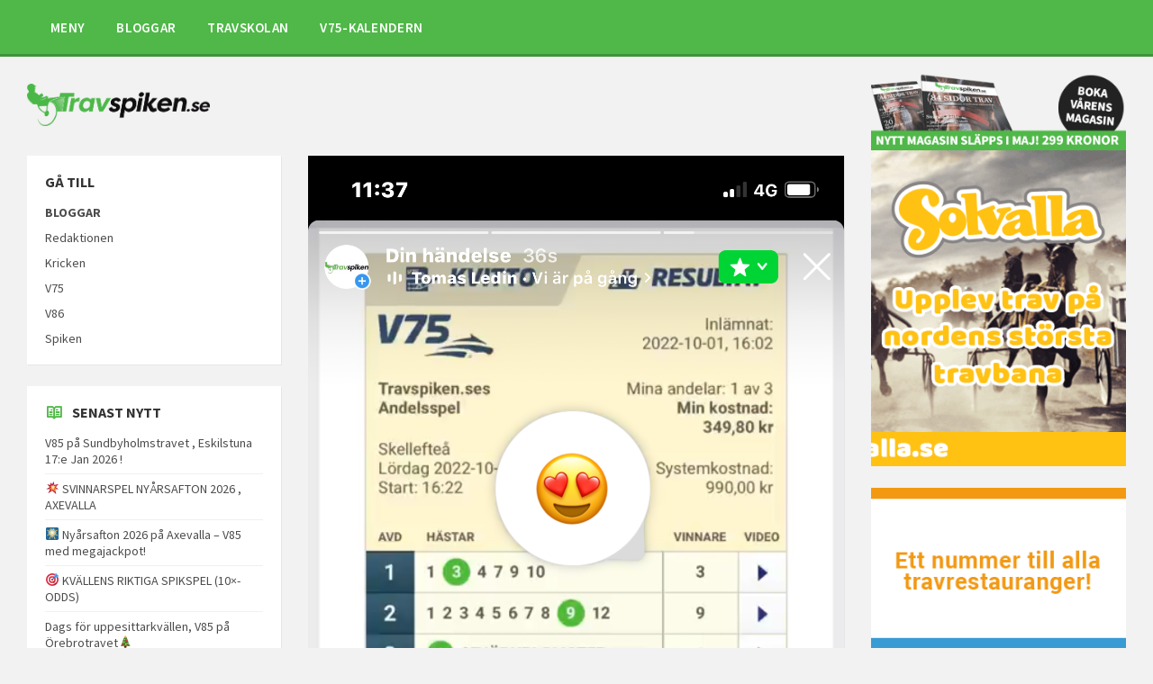

--- FILE ---
content_type: text/html; charset=UTF-8
request_url: https://www.travspiken.se/senaste/travtips-infor-lordagens-v75-omgangen-pa-jagersotravet-22e-oktober-2022/
body_size: 13732
content:
<!DOCTYPE html>
<html lang="sv-SE">
<head>
    <meta http-equiv="Content-Type" content="text/html; charset=UTF-8">
    <meta name="viewport" content="width=device-width, initial-scale=1.0">
    <link rel="pingback" href="https://www.travspiken.se/xmlrpc.php">
    <title>Travtips inför Lördagens V75 omgången på #Jägersotravet 22:e Oktober 2022 &#8211; Travspiken</title>
<meta name='robots' content='max-image-preview:large' />
<link rel='dns-prefetch' href='//fonts.googleapis.com' />
<link rel="alternate" type="application/rss+xml" title="Travspiken &raquo; Webbflöde" href="https://www.travspiken.se/feed/" />
<link rel="alternate" type="application/rss+xml" title="Travspiken &raquo; Kommentarsflöde" href="https://www.travspiken.se/comments/feed/" />
<script type="text/javascript">
/* <![CDATA[ */
window._wpemojiSettings = {"baseUrl":"https:\/\/s.w.org\/images\/core\/emoji\/14.0.0\/72x72\/","ext":".png","svgUrl":"https:\/\/s.w.org\/images\/core\/emoji\/14.0.0\/svg\/","svgExt":".svg","source":{"concatemoji":"https:\/\/www.travspiken.se\/wp-includes\/js\/wp-emoji-release.min.js?ver=6.4.7"}};
/*! This file is auto-generated */
!function(i,n){var o,s,e;function c(e){try{var t={supportTests:e,timestamp:(new Date).valueOf()};sessionStorage.setItem(o,JSON.stringify(t))}catch(e){}}function p(e,t,n){e.clearRect(0,0,e.canvas.width,e.canvas.height),e.fillText(t,0,0);var t=new Uint32Array(e.getImageData(0,0,e.canvas.width,e.canvas.height).data),r=(e.clearRect(0,0,e.canvas.width,e.canvas.height),e.fillText(n,0,0),new Uint32Array(e.getImageData(0,0,e.canvas.width,e.canvas.height).data));return t.every(function(e,t){return e===r[t]})}function u(e,t,n){switch(t){case"flag":return n(e,"\ud83c\udff3\ufe0f\u200d\u26a7\ufe0f","\ud83c\udff3\ufe0f\u200b\u26a7\ufe0f")?!1:!n(e,"\ud83c\uddfa\ud83c\uddf3","\ud83c\uddfa\u200b\ud83c\uddf3")&&!n(e,"\ud83c\udff4\udb40\udc67\udb40\udc62\udb40\udc65\udb40\udc6e\udb40\udc67\udb40\udc7f","\ud83c\udff4\u200b\udb40\udc67\u200b\udb40\udc62\u200b\udb40\udc65\u200b\udb40\udc6e\u200b\udb40\udc67\u200b\udb40\udc7f");case"emoji":return!n(e,"\ud83e\udef1\ud83c\udffb\u200d\ud83e\udef2\ud83c\udfff","\ud83e\udef1\ud83c\udffb\u200b\ud83e\udef2\ud83c\udfff")}return!1}function f(e,t,n){var r="undefined"!=typeof WorkerGlobalScope&&self instanceof WorkerGlobalScope?new OffscreenCanvas(300,150):i.createElement("canvas"),a=r.getContext("2d",{willReadFrequently:!0}),o=(a.textBaseline="top",a.font="600 32px Arial",{});return e.forEach(function(e){o[e]=t(a,e,n)}),o}function t(e){var t=i.createElement("script");t.src=e,t.defer=!0,i.head.appendChild(t)}"undefined"!=typeof Promise&&(o="wpEmojiSettingsSupports",s=["flag","emoji"],n.supports={everything:!0,everythingExceptFlag:!0},e=new Promise(function(e){i.addEventListener("DOMContentLoaded",e,{once:!0})}),new Promise(function(t){var n=function(){try{var e=JSON.parse(sessionStorage.getItem(o));if("object"==typeof e&&"number"==typeof e.timestamp&&(new Date).valueOf()<e.timestamp+604800&&"object"==typeof e.supportTests)return e.supportTests}catch(e){}return null}();if(!n){if("undefined"!=typeof Worker&&"undefined"!=typeof OffscreenCanvas&&"undefined"!=typeof URL&&URL.createObjectURL&&"undefined"!=typeof Blob)try{var e="postMessage("+f.toString()+"("+[JSON.stringify(s),u.toString(),p.toString()].join(",")+"));",r=new Blob([e],{type:"text/javascript"}),a=new Worker(URL.createObjectURL(r),{name:"wpTestEmojiSupports"});return void(a.onmessage=function(e){c(n=e.data),a.terminate(),t(n)})}catch(e){}c(n=f(s,u,p))}t(n)}).then(function(e){for(var t in e)n.supports[t]=e[t],n.supports.everything=n.supports.everything&&n.supports[t],"flag"!==t&&(n.supports.everythingExceptFlag=n.supports.everythingExceptFlag&&n.supports[t]);n.supports.everythingExceptFlag=n.supports.everythingExceptFlag&&!n.supports.flag,n.DOMReady=!1,n.readyCallback=function(){n.DOMReady=!0}}).then(function(){return e}).then(function(){var e;n.supports.everything||(n.readyCallback(),(e=n.source||{}).concatemoji?t(e.concatemoji):e.wpemoji&&e.twemoji&&(t(e.twemoji),t(e.wpemoji)))}))}((window,document),window._wpemojiSettings);
/* ]]> */
</script>
<link rel='stylesheet' id='eo-leaflet.js-css' href='https://www.travspiken.se/wp-content/plugins/event-organiser/lib/leaflet/leaflet.min.css?ver=1.4.0' type='text/css' media='all' />
<style id='eo-leaflet.js-inline-css' type='text/css'>
.leaflet-popup-close-button{box-shadow:none!important;}
</style>
<link rel='stylesheet' id='sbi_styles-css' href='https://www.travspiken.se/wp-content/plugins/instagram-feed/css/sbi-styles.min.css?ver=6.10.0' type='text/css' media='all' />
<style id='wp-emoji-styles-inline-css' type='text/css'>

	img.wp-smiley, img.emoji {
		display: inline !important;
		border: none !important;
		box-shadow: none !important;
		height: 1em !important;
		width: 1em !important;
		margin: 0 0.07em !important;
		vertical-align: -0.1em !important;
		background: none !important;
		padding: 0 !important;
	}
</style>
<link rel='stylesheet' id='wp-block-library-css' href='https://www.travspiken.se/wp-includes/css/dist/block-library/style.min.css?ver=6.4.7' type='text/css' media='all' />
<style id='classic-theme-styles-inline-css' type='text/css'>
/*! This file is auto-generated */
.wp-block-button__link{color:#fff;background-color:#32373c;border-radius:9999px;box-shadow:none;text-decoration:none;padding:calc(.667em + 2px) calc(1.333em + 2px);font-size:1.125em}.wp-block-file__button{background:#32373c;color:#fff;text-decoration:none}
</style>
<style id='global-styles-inline-css' type='text/css'>
body{--wp--preset--color--black: #000000;--wp--preset--color--cyan-bluish-gray: #abb8c3;--wp--preset--color--white: #ffffff;--wp--preset--color--pale-pink: #f78da7;--wp--preset--color--vivid-red: #cf2e2e;--wp--preset--color--luminous-vivid-orange: #ff6900;--wp--preset--color--luminous-vivid-amber: #fcb900;--wp--preset--color--light-green-cyan: #7bdcb5;--wp--preset--color--vivid-green-cyan: #00d084;--wp--preset--color--pale-cyan-blue: #8ed1fc;--wp--preset--color--vivid-cyan-blue: #0693e3;--wp--preset--color--vivid-purple: #9b51e0;--wp--preset--gradient--vivid-cyan-blue-to-vivid-purple: linear-gradient(135deg,rgba(6,147,227,1) 0%,rgb(155,81,224) 100%);--wp--preset--gradient--light-green-cyan-to-vivid-green-cyan: linear-gradient(135deg,rgb(122,220,180) 0%,rgb(0,208,130) 100%);--wp--preset--gradient--luminous-vivid-amber-to-luminous-vivid-orange: linear-gradient(135deg,rgba(252,185,0,1) 0%,rgba(255,105,0,1) 100%);--wp--preset--gradient--luminous-vivid-orange-to-vivid-red: linear-gradient(135deg,rgba(255,105,0,1) 0%,rgb(207,46,46) 100%);--wp--preset--gradient--very-light-gray-to-cyan-bluish-gray: linear-gradient(135deg,rgb(238,238,238) 0%,rgb(169,184,195) 100%);--wp--preset--gradient--cool-to-warm-spectrum: linear-gradient(135deg,rgb(74,234,220) 0%,rgb(151,120,209) 20%,rgb(207,42,186) 40%,rgb(238,44,130) 60%,rgb(251,105,98) 80%,rgb(254,248,76) 100%);--wp--preset--gradient--blush-light-purple: linear-gradient(135deg,rgb(255,206,236) 0%,rgb(152,150,240) 100%);--wp--preset--gradient--blush-bordeaux: linear-gradient(135deg,rgb(254,205,165) 0%,rgb(254,45,45) 50%,rgb(107,0,62) 100%);--wp--preset--gradient--luminous-dusk: linear-gradient(135deg,rgb(255,203,112) 0%,rgb(199,81,192) 50%,rgb(65,88,208) 100%);--wp--preset--gradient--pale-ocean: linear-gradient(135deg,rgb(255,245,203) 0%,rgb(182,227,212) 50%,rgb(51,167,181) 100%);--wp--preset--gradient--electric-grass: linear-gradient(135deg,rgb(202,248,128) 0%,rgb(113,206,126) 100%);--wp--preset--gradient--midnight: linear-gradient(135deg,rgb(2,3,129) 0%,rgb(40,116,252) 100%);--wp--preset--font-size--small: 13px;--wp--preset--font-size--medium: 20px;--wp--preset--font-size--large: 36px;--wp--preset--font-size--x-large: 42px;--wp--preset--spacing--20: 0.44rem;--wp--preset--spacing--30: 0.67rem;--wp--preset--spacing--40: 1rem;--wp--preset--spacing--50: 1.5rem;--wp--preset--spacing--60: 2.25rem;--wp--preset--spacing--70: 3.38rem;--wp--preset--spacing--80: 5.06rem;--wp--preset--shadow--natural: 6px 6px 9px rgba(0, 0, 0, 0.2);--wp--preset--shadow--deep: 12px 12px 50px rgba(0, 0, 0, 0.4);--wp--preset--shadow--sharp: 6px 6px 0px rgba(0, 0, 0, 0.2);--wp--preset--shadow--outlined: 6px 6px 0px -3px rgba(255, 255, 255, 1), 6px 6px rgba(0, 0, 0, 1);--wp--preset--shadow--crisp: 6px 6px 0px rgba(0, 0, 0, 1);}:where(.is-layout-flex){gap: 0.5em;}:where(.is-layout-grid){gap: 0.5em;}body .is-layout-flow > .alignleft{float: left;margin-inline-start: 0;margin-inline-end: 2em;}body .is-layout-flow > .alignright{float: right;margin-inline-start: 2em;margin-inline-end: 0;}body .is-layout-flow > .aligncenter{margin-left: auto !important;margin-right: auto !important;}body .is-layout-constrained > .alignleft{float: left;margin-inline-start: 0;margin-inline-end: 2em;}body .is-layout-constrained > .alignright{float: right;margin-inline-start: 2em;margin-inline-end: 0;}body .is-layout-constrained > .aligncenter{margin-left: auto !important;margin-right: auto !important;}body .is-layout-constrained > :where(:not(.alignleft):not(.alignright):not(.alignfull)){max-width: var(--wp--style--global--content-size);margin-left: auto !important;margin-right: auto !important;}body .is-layout-constrained > .alignwide{max-width: var(--wp--style--global--wide-size);}body .is-layout-flex{display: flex;}body .is-layout-flex{flex-wrap: wrap;align-items: center;}body .is-layout-flex > *{margin: 0;}body .is-layout-grid{display: grid;}body .is-layout-grid > *{margin: 0;}:where(.wp-block-columns.is-layout-flex){gap: 2em;}:where(.wp-block-columns.is-layout-grid){gap: 2em;}:where(.wp-block-post-template.is-layout-flex){gap: 1.25em;}:where(.wp-block-post-template.is-layout-grid){gap: 1.25em;}.has-black-color{color: var(--wp--preset--color--black) !important;}.has-cyan-bluish-gray-color{color: var(--wp--preset--color--cyan-bluish-gray) !important;}.has-white-color{color: var(--wp--preset--color--white) !important;}.has-pale-pink-color{color: var(--wp--preset--color--pale-pink) !important;}.has-vivid-red-color{color: var(--wp--preset--color--vivid-red) !important;}.has-luminous-vivid-orange-color{color: var(--wp--preset--color--luminous-vivid-orange) !important;}.has-luminous-vivid-amber-color{color: var(--wp--preset--color--luminous-vivid-amber) !important;}.has-light-green-cyan-color{color: var(--wp--preset--color--light-green-cyan) !important;}.has-vivid-green-cyan-color{color: var(--wp--preset--color--vivid-green-cyan) !important;}.has-pale-cyan-blue-color{color: var(--wp--preset--color--pale-cyan-blue) !important;}.has-vivid-cyan-blue-color{color: var(--wp--preset--color--vivid-cyan-blue) !important;}.has-vivid-purple-color{color: var(--wp--preset--color--vivid-purple) !important;}.has-black-background-color{background-color: var(--wp--preset--color--black) !important;}.has-cyan-bluish-gray-background-color{background-color: var(--wp--preset--color--cyan-bluish-gray) !important;}.has-white-background-color{background-color: var(--wp--preset--color--white) !important;}.has-pale-pink-background-color{background-color: var(--wp--preset--color--pale-pink) !important;}.has-vivid-red-background-color{background-color: var(--wp--preset--color--vivid-red) !important;}.has-luminous-vivid-orange-background-color{background-color: var(--wp--preset--color--luminous-vivid-orange) !important;}.has-luminous-vivid-amber-background-color{background-color: var(--wp--preset--color--luminous-vivid-amber) !important;}.has-light-green-cyan-background-color{background-color: var(--wp--preset--color--light-green-cyan) !important;}.has-vivid-green-cyan-background-color{background-color: var(--wp--preset--color--vivid-green-cyan) !important;}.has-pale-cyan-blue-background-color{background-color: var(--wp--preset--color--pale-cyan-blue) !important;}.has-vivid-cyan-blue-background-color{background-color: var(--wp--preset--color--vivid-cyan-blue) !important;}.has-vivid-purple-background-color{background-color: var(--wp--preset--color--vivid-purple) !important;}.has-black-border-color{border-color: var(--wp--preset--color--black) !important;}.has-cyan-bluish-gray-border-color{border-color: var(--wp--preset--color--cyan-bluish-gray) !important;}.has-white-border-color{border-color: var(--wp--preset--color--white) !important;}.has-pale-pink-border-color{border-color: var(--wp--preset--color--pale-pink) !important;}.has-vivid-red-border-color{border-color: var(--wp--preset--color--vivid-red) !important;}.has-luminous-vivid-orange-border-color{border-color: var(--wp--preset--color--luminous-vivid-orange) !important;}.has-luminous-vivid-amber-border-color{border-color: var(--wp--preset--color--luminous-vivid-amber) !important;}.has-light-green-cyan-border-color{border-color: var(--wp--preset--color--light-green-cyan) !important;}.has-vivid-green-cyan-border-color{border-color: var(--wp--preset--color--vivid-green-cyan) !important;}.has-pale-cyan-blue-border-color{border-color: var(--wp--preset--color--pale-cyan-blue) !important;}.has-vivid-cyan-blue-border-color{border-color: var(--wp--preset--color--vivid-cyan-blue) !important;}.has-vivid-purple-border-color{border-color: var(--wp--preset--color--vivid-purple) !important;}.has-vivid-cyan-blue-to-vivid-purple-gradient-background{background: var(--wp--preset--gradient--vivid-cyan-blue-to-vivid-purple) !important;}.has-light-green-cyan-to-vivid-green-cyan-gradient-background{background: var(--wp--preset--gradient--light-green-cyan-to-vivid-green-cyan) !important;}.has-luminous-vivid-amber-to-luminous-vivid-orange-gradient-background{background: var(--wp--preset--gradient--luminous-vivid-amber-to-luminous-vivid-orange) !important;}.has-luminous-vivid-orange-to-vivid-red-gradient-background{background: var(--wp--preset--gradient--luminous-vivid-orange-to-vivid-red) !important;}.has-very-light-gray-to-cyan-bluish-gray-gradient-background{background: var(--wp--preset--gradient--very-light-gray-to-cyan-bluish-gray) !important;}.has-cool-to-warm-spectrum-gradient-background{background: var(--wp--preset--gradient--cool-to-warm-spectrum) !important;}.has-blush-light-purple-gradient-background{background: var(--wp--preset--gradient--blush-light-purple) !important;}.has-blush-bordeaux-gradient-background{background: var(--wp--preset--gradient--blush-bordeaux) !important;}.has-luminous-dusk-gradient-background{background: var(--wp--preset--gradient--luminous-dusk) !important;}.has-pale-ocean-gradient-background{background: var(--wp--preset--gradient--pale-ocean) !important;}.has-electric-grass-gradient-background{background: var(--wp--preset--gradient--electric-grass) !important;}.has-midnight-gradient-background{background: var(--wp--preset--gradient--midnight) !important;}.has-small-font-size{font-size: var(--wp--preset--font-size--small) !important;}.has-medium-font-size{font-size: var(--wp--preset--font-size--medium) !important;}.has-large-font-size{font-size: var(--wp--preset--font-size--large) !important;}.has-x-large-font-size{font-size: var(--wp--preset--font-size--x-large) !important;}
.wp-block-navigation a:where(:not(.wp-element-button)){color: inherit;}
:where(.wp-block-post-template.is-layout-flex){gap: 1.25em;}:where(.wp-block-post-template.is-layout-grid){gap: 1.25em;}
:where(.wp-block-columns.is-layout-flex){gap: 2em;}:where(.wp-block-columns.is-layout-grid){gap: 2em;}
.wp-block-pullquote{font-size: 1.5em;line-height: 1.6;}
</style>
<link rel='stylesheet' id='contact-form-7-css' href='https://www.travspiken.se/wp-content/plugins/contact-form-7/includes/css/styles.css?ver=5.9.8' type='text/css' media='all' />
<link rel='stylesheet' id='dashicons-css' href='https://www.travspiken.se/wp-includes/css/dashicons.min.css?ver=6.4.7' type='text/css' media='all' />
<link rel='stylesheet' id='lsvr-townpress-main-style-css' href='https://www.travspiken.se/wp-content/themes/townpress/style.css?ver=2.1.5' type='text/css' media='all' />
<style id='lsvr-townpress-main-style-inline-css' type='text/css'>
body, input, textarea, select, button, #cancel-comment-reply-link, .lsvr_listing-map__infobox { font-family: 'Source Sans Pro', Arial, sans-serif; }
html, body { font-size: 16px; }
.header-logo { max-width: 203px; } .header-logo--front { max-width: 300px; } @media ( max-width: 991px ) { .header-logo { max-width: 140px; } }
</style>
<link rel='stylesheet' id='lsvr-townpress-google-fonts-css' href='//fonts.googleapis.com/css?family=Source+Sans+Pro%3A400%2C400italic%2C600%2C600italic%2C700%2C700italic&#038;ver=6.4.7' type='text/css' media='all' />
<link rel='stylesheet' id='lsvr-townpress-color-scheme-css' href='https://www.travspiken.se/wp-content/themes/townpress/assets/css/skins/red.css?ver=2.1.5' type='text/css' media='all' />
<style id='lsvr-townpress-color-scheme-inline-css' type='text/css'>
body { color: #565656; }a { color: #4c4c4c; }abbr { border-color: #565656; }button { color: #565656; }input, select, textarea { color: #565656; }.c-button { border-color: #4fb848; background-color: #4fb848; }.c-button--outline { color: #4fb848; }.c-search-form__button { background-color: #4fb848; }.lsvr-townpress-posts__title-icon { color: #4fb848; }.lsvr-townpress-post-slider__indicator-inner { background-color: #4fb848; }.lsvr-townpress-sitemap__title-icon { color: #4fb848; }.header-navbar { background-color: #4fb848; }.header-menu__item--dropdown .header-menu__item .header-menu__item-link { color: #4fb848; }.header-map__close { background-color: #4fb848; }.header-map-toggle__ico { color: #4fb848; }.header-map-toggle--active { background-color: #4fb848; }.header-languages__item-link { #565656; }.header-languages__item--active .header-languages__item-link { background-color: #4fb848; }.header-login__link { color: #565656; }.header-login__ico { color: #4fb848; }.header-login__link--logout { background-color: #4fb848; }.header-toolbar-toggle__menu-button { color: #565656; }.header-toolbar-toggle__menu-button--active { background-color: #4fb848; }.header-mobile-menu { background-color: #4fb848; }.post-password-form input[type="submit"] { background-color: #4fb848; }.post-comments__list a.comment-edit-link { color: #4fb848; }.comment-form .submit { background-color: #4fb848; }.post-pagination__item-link,.post-pagination__number-link { color: #4fb848; }.post-pagination__number--active .post-pagination__number-link { background-color: #4fb848; }.post-pagination__number-link:hover { color: #4fb848; }.navigation.pagination a { color: #4fb848; }.navigation.pagination .page-numbers.current { background-color: #4fb848; }.navigation.pagination .page-numbers:not( .next ):not( .prev ):not( .dots ):not( .current ):hover { color: #4fb848; }.lsvr_listing-map__marker-inner { background-color: #4fb848; border-color: #4fb848; }.lsvr_listing-map__marker-inner:before { border-top-color: #4fb848; }.lsvr_listing-map__infobox-more-link { background-color: #4fb848; }.lsvr_listing-post-single .post__contact-item:before { color: #4fb848; }.lsvr_listing-post-single .post__social-links-link:hover { background-color: #4fb848; }.lsvr_event-post-single .post__info-item:before { color: #4fb848; }.lsvr_document-post-archive--default .post__title-link { color: #4fb848; }.lsvr_document-post-archive--categorized-attachments .post-tree__item-link-holder--folder:before { color: #4fb848; }.lsvr_document-post-archive--categorized-attachments .post-tree__item-toggle { color: #4fb848; }.lsvr_person-post-page .post__contact-item:before { color: #4fb848; }.lsvr_person-post-page .post__social-link:hover { background-color: #4fb848; }.widget__title-icon { color: #4fb848; }.lsvr-townpress-menu-widget__nav { background-color: #4fb848; }.lsvr_event-list-widget__item-date-month { background-color: #4fb848; }.lsvr_event-filter-widget__option--datepicker:after { color: #4fb848; }.lsvr_event-filter-widget__submit-button { background-color: #4fb848; }.lsvr_person-list-widget__item-title-link { color: #4fb848; }.lsvr_person-list-widget__item-social-link:hover { background-color: #4fb848; }.lsvr_person-featured-widget__title-link { color: #4fb848; }.lsvr_person-featured-widget__social-link:hover { background-color: #4fb848; }.widget_display_search .button { background-color: #4fb848; }.footer-widgets .widget__title-icon { color: #4fb848; }.lsvr_person-list-widget__item-social-link { background-color: #4fb848; }.lsvr_person-featured-widget__social-link { background-color: #4fb848; }.footer-social__link { background-color: #4fb848; }.bbp-submit-wrapper button { border-color: #4fb848; background-color: #4fb848; }#bbpress-forums .bbp-reply-content #subscription-toggle a { color: #4fb848; }#bbpress-forums .bbp-pagination-links .page-numbers.current { background-color: #4fb848; }#bbpress-forums #bbp-your-profile fieldset input,#bbpress-forums #bbp-your-profile fieldset textarea { color: #565656; }#bbpress-forums #bbp-your-profile #bbp_user_edit_submit { border-color: #4fb848; background-color: #4fb848; }.lsvr-datepicker .ui-datepicker-prev,.lsvr-datepicker .ui-datepicker-next { color: #4fb848; }.lsvr-datepicker th { color: #4fb848; }.lsvr-datepicker td a { color: #565656; }.lsvr-datepicker .ui-state-active { color: #4fb848; }.back-to-top__link { background-color: #4fb848; }
</style>
<script type="text/javascript" src="https://www.travspiken.se/wp-includes/js/jquery/jquery.min.js?ver=3.7.1" id="jquery-core-js"></script>
<script type="text/javascript" src="https://www.travspiken.se/wp-includes/js/jquery/jquery-migrate.min.js?ver=3.4.1" id="jquery-migrate-js"></script>
<script type="text/javascript" src="https://www.travspiken.se/wp-content/plugins/lsvr-events/assets/js/lsvr-events.min.js?ver=1.2.5" id="lsvr-events-scripts-js"></script>
<script type="text/javascript" id="lsvr-townpress-toolkit-weather-widget-js-extra">
/* <![CDATA[ */
var lsvr_townpress_toolkit_ajax_weather_widget_var = {"url":"https:\/\/www.travspiken.se\/wp-admin\/admin-ajax.php","nonce":"66b02aca6f"};
/* ]]> */
</script>
<script type="text/javascript" src="https://www.travspiken.se/wp-content/plugins/lsvr-townpress-toolkit/assets/js/lsvr-townpress-toolkit-weather-widget.min.js?ver=1.0.6" id="lsvr-townpress-toolkit-weather-widget-js"></script>
<link rel="https://api.w.org/" href="https://www.travspiken.se/wp-json/" /><link rel="alternate" type="application/json" href="https://www.travspiken.se/wp-json/wp/v2/posts/7144" /><link rel="EditURI" type="application/rsd+xml" title="RSD" href="https://www.travspiken.se/xmlrpc.php?rsd" />
<meta name="generator" content="WordPress 6.4.7" />
<link rel="canonical" href="https://www.travspiken.se/senaste/travtips-infor-lordagens-v75-omgangen-pa-jagersotravet-22e-oktober-2022/" />
<link rel='shortlink' href='https://www.travspiken.se/?p=7144' />
<link rel="alternate" type="application/json+oembed" href="https://www.travspiken.se/wp-json/oembed/1.0/embed?url=https%3A%2F%2Fwww.travspiken.se%2Fsenaste%2Ftravtips-infor-lordagens-v75-omgangen-pa-jagersotravet-22e-oktober-2022%2F" />
<link rel="alternate" type="text/xml+oembed" href="https://www.travspiken.se/wp-json/oembed/1.0/embed?url=https%3A%2F%2Fwww.travspiken.se%2Fsenaste%2Ftravtips-infor-lordagens-v75-omgangen-pa-jagersotravet-22e-oktober-2022%2F&#038;format=xml" />
<style>[class*=" icon-oc-"],[class^=icon-oc-]{speak:none;font-style:normal;font-weight:400;font-variant:normal;text-transform:none;line-height:1;-webkit-font-smoothing:antialiased;-moz-osx-font-smoothing:grayscale}.icon-oc-one-com-white-32px-fill:before{content:"901"}.icon-oc-one-com:before{content:"900"}#one-com-icon,.toplevel_page_onecom-wp .wp-menu-image{speak:none;display:flex;align-items:center;justify-content:center;text-transform:none;line-height:1;-webkit-font-smoothing:antialiased;-moz-osx-font-smoothing:grayscale}.onecom-wp-admin-bar-item>a,.toplevel_page_onecom-wp>.wp-menu-name{font-size:16px;font-weight:400;line-height:1}.toplevel_page_onecom-wp>.wp-menu-name img{width:69px;height:9px;}.wp-submenu-wrap.wp-submenu>.wp-submenu-head>img{width:88px;height:auto}.onecom-wp-admin-bar-item>a img{height:7px!important}.onecom-wp-admin-bar-item>a img,.toplevel_page_onecom-wp>.wp-menu-name img{opacity:.8}.onecom-wp-admin-bar-item.hover>a img,.toplevel_page_onecom-wp.wp-has-current-submenu>.wp-menu-name img,li.opensub>a.toplevel_page_onecom-wp>.wp-menu-name img{opacity:1}#one-com-icon:before,.onecom-wp-admin-bar-item>a:before,.toplevel_page_onecom-wp>.wp-menu-image:before{content:'';position:static!important;background-color:rgba(240,245,250,.4);border-radius:102px;width:18px;height:18px;padding:0!important}.onecom-wp-admin-bar-item>a:before{width:14px;height:14px}.onecom-wp-admin-bar-item.hover>a:before,.toplevel_page_onecom-wp.opensub>a>.wp-menu-image:before,.toplevel_page_onecom-wp.wp-has-current-submenu>.wp-menu-image:before{background-color:#76b82a}.onecom-wp-admin-bar-item>a{display:inline-flex!important;align-items:center;justify-content:center}#one-com-logo-wrapper{font-size:4em}#one-com-icon{vertical-align:middle}.imagify-welcome{display:none !important;}</style><meta name="generator" content="Powered by WPBakery Page Builder - drag and drop page builder for WordPress."/>
<!--[if lte IE 9]><link rel="stylesheet" type="text/css" href="https://www.travspiken.se/wp-content/plugins/js_composer/assets/css/vc_lte_ie9.min.css" media="screen"><![endif]-->		<style type="text/css" id="wp-custom-css">
			.main__header {
	display:none;
}

.widget_nav_menu ul ul {
	margin-left: 0px;
}


ul.instagram-pics {
	display:flex;
	flex-direction: row;
justify-content: flex-start!important;
	align-content: stretch!important;
	align-items: stretch!important;
flex-wrap: wrap!important;
	list-style:none;
	padding-left:0;
}

ul.instagram-pics li {
	flex:0 1 50%;
	min-width:0px;
	margin-bottom:0px !important;
	line-height:1;
}

ul.instagram-pics li a {
	display:block;
	padding:5px;
	margin-bottom:0px;
}

.lsvr-townpress-post-slider__post-meta {
Display:none;
}

.eo-fullcalendar .fc-view>table>thead  {
	background-color: #4fb848!important;
color:white;
font-weight:100;
}

.fc-day-grid-event.fc-event.fc-start.fc-end.eo-event-future.eo-all-day.eo-event.eo-future-event {
	background-color:#4fb848 !important;
}

.post__meta-item--date {
	display:none;
}


#media_image-7 {
margin-bottom: -24px;
}

.sidebar-right__inner {
margin-top:-92px;
}


input[type="submit"]{
background-color: #4fb848 !important;
	color: white;
}		</style>
		<noscript><style type="text/css"> .wpb_animate_when_almost_visible { opacity: 1; }</style></noscript><style type="text/css">/** Mega Menu CSS: fs **/</style>
</head>

<body class="post-template-default single single-post postid-7144 single-format-standard wp-custom-logo wpb-js-composer js-comp-ver-5.4.7 vc_responsive">

	<!-- WRAPPER : begin -->
	<div id="wrapper">

		
		<!-- HEADER : begin -->
		<header id="header"  class="header--has-navbar">
			<div class="header__inner">

				
				
	<!-- HEADER NAVBAR : begin -->
	<div  class="header-navbar header-navbar--sticky">
		<div class="header-navbar__inner">

			<div class="lsvr-container">

				<!-- HEADER MENU : begin -->
				<nav class="header-menu">

				    <ul id="menu-main-menu" class="header-menu__list">
            
        	<li class="header-menu__item header-menu__item--level-0 menu-item menu-item-type-custom menu-item-object-custom menu-item-has-children header-menu__item--dropdown">

                <a href="#"
                	class="header-menu__item-link header-menu__item-link--level-0"
                	>

                    MENY</a>

            
        	<ul class="header-menu__submenu sub-menu header-menu__submenu--level-0">

            
            
        	<li class="header-menu__item header-menu__item--level-1 menu-item menu-item-type-post_type menu-item-object-page">

                <a href="https://www.travspiken.se/travskolan/"
                	class="header-menu__item-link header-menu__item-link--level-1"
                	>

                    OM OSS</a>

            
            </li>

            
            
        	<li class="header-menu__item header-menu__item--level-1 menu-item menu-item-type-custom menu-item-object-custom">

                <a href="/kontakt/"
                	class="header-menu__item-link header-menu__item-link--level-1"
                	>

                    KONTAKTA OSS</a>

            
            </li>

            
            
        	<li class="header-menu__item header-menu__item--level-1 menu-item menu-item-type-post_type menu-item-object-page">

                <a href="https://www.travspiken.se/tipsa-redaktionen/"
                	class="header-menu__item-link header-menu__item-link--level-1"
                	>

                    TIPSA REDAKTIONEN</a>

            
            </li>

            
        	</ul>

            
            </li>

            
            
        	<li class="header-menu__item header-menu__item--level-0 menu-item menu-item-type-post_type menu-item-object-page menu-item-has-children header-menu__item--dropdown">

                <a href="https://www.travspiken.se/bloggar-2/"
                	class="header-menu__item-link header-menu__item-link--level-0"
                	>

                    BLOGGAR</a>

            
        	<ul class="header-menu__submenu sub-menu header-menu__submenu--level-0">

            
            
        	<li class="header-menu__item header-menu__item--level-1 menu-item menu-item-type-custom menu-item-object-custom">

                <a href="/redaktionen/"
                	class="header-menu__item-link header-menu__item-link--level-1"
                	>

                    REDAKTIONEN</a>

            
            </li>

            
            
        	<li class="header-menu__item header-menu__item--level-1 menu-item menu-item-type-custom menu-item-object-custom">

                <a href="/kricken/"
                	class="header-menu__item-link header-menu__item-link--level-1"
                	>

                    KRICKEN</a>

            
            </li>

            
            
        	<li class="header-menu__item header-menu__item--level-1 menu-item menu-item-type-custom menu-item-object-custom">

                <a href="/v75/"
                	class="header-menu__item-link header-menu__item-link--level-1"
                	>

                    V75</a>

            
            </li>

            
            
        	<li class="header-menu__item header-menu__item--level-1 menu-item menu-item-type-custom menu-item-object-custom">

                <a href="/v86/"
                	class="header-menu__item-link header-menu__item-link--level-1"
                	>

                    V86</a>

            
            </li>

            
            
        	<li class="header-menu__item header-menu__item--level-1 menu-item menu-item-type-taxonomy menu-item-object-category">

                <a href="https://www.travspiken.se/category/gs75/"
                	class="header-menu__item-link header-menu__item-link--level-1"
                	>

                    GS75</a>

            
            </li>

            
            
        	<li class="header-menu__item header-menu__item--level-1 menu-item menu-item-type-taxonomy menu-item-object-category">

                <a href="https://www.travspiken.se/category/spiken/"
                	class="header-menu__item-link header-menu__item-link--level-1"
                	>

                    Spiken</a>

            
            </li>

            
        	</ul>

            
            </li>

            
            
        	<li class="header-menu__item header-menu__item--level-0 menu-item menu-item-type-post_type menu-item-object-page header-menu__item--dropdown">

                <a href="https://www.travspiken.se/travskola/"
                	class="header-menu__item-link header-menu__item-link--level-0"
                	>

                    TRAVSKOLAN</a>

            
            </li>

            
            
        	<li class="header-menu__item header-menu__item--level-0 menu-item menu-item-type-custom menu-item-object-custom header-menu__item--dropdown">

                <a href="/v75-kalender/"
                	class="header-menu__item-link header-menu__item-link--level-0"
                	>

                    V75-KALENDERN</a>

            
            </li>

            </ul>
				</nav>
				<!-- HEADER MENU : end -->

			</div>

		</div>
	</div>
	<!-- HEADER NAVBAR : end -->

			<div class="header-navbar__placeholder"></div>
	

				
				<!-- HEADER CONTENT : begin -->
				<div class="header__content">
					<div class="lsvr-container">
						<div class="header__content-inner">

							
							
	<!-- HEADER BRANDING : begin -->
	<div  class="header-logo">
		<a href="https://www.travspiken.se/" class="header-logo__link">
			<img src="https://www.travspiken.se/wp-content/uploads/2018/06/cropped-travspiken-1.png"
				class="header-logo__image"
				alt="Travspiken">
		</a>
	</div>
	<!-- HEADER BRANDING : end -->


							


							
						</div>
					</div>
				</div>
				<!-- HEADER CONTENT : end -->

				
			</div>
		</header>
		<!-- HEADER : end -->

		
		
		<!-- CORE : begin -->
		<div id="core">
			<div class="core__inner">
<!-- COLUMNS : begin -->
<div id="columns">
	<div class="columns__inner">
		<div class="lsvr-container">

							<div class="lsvr-grid">
					<div class="columns__main lsvr-grid__col lsvr-grid__col--span-6 lsvr-grid__col--push-3">
			
			<!-- MAIN : begin -->
			<main id="main">
				<div class="main__inner">
<!-- POST SINGLE : begin -->
<div class="post-single blog-post-single">

	
		<!-- POST : begin -->
		<article class="post-7144 post type-post status-publish format-standard has-post-thumbnail hentry category-kricken category-senaste category-v75">
			<div class="post__inner">

				<!-- POST HEADER : begin -->
				<header class="main__header">

					<h1 class="main__title">Travtips inför Lördagens V75 omgången på #Jägersotravet 22:e Oktober 2022</h1>

					
	
		
		<!-- BREADCRUMBS : begin -->
		<ul class="breadcrumbs">
							<li class="breadcrumbs-item">
					<a href="https://www.travspiken.se/" class="breadcrumbs-link">Home</a>
				</li>
							<li class="breadcrumbs-item">
					<a href="https://www.travspiken.se/" class="breadcrumbs-link">News</a>
				</li>
					</ul>
		<!-- BREADCRUMBS : end -->

		
		<!-- BREADCRUMBS META DATA : begin -->
		<script type="application/ld+json">
		{
			"@context": "http://schema.org",
			"@type": "BreadcrumbList",
			"itemListElement" : [
								{
					"@type": "ListItem",
					"position": 1,
					"item": {
						"@id": "https://www.travspiken.se/",
						"name": "Home"
					}
				},								{
					"@type": "ListItem",
					"position": 2,
					"item": {
						"@id": "https://www.travspiken.se/",
						"name": "News"
					}
				}							]
		}
		</script>
		<!-- BREADCRUMBS META DATA : end -->

	
	

				</header>
				<!-- POST HEADER : end -->

				<!-- POST WRAPPER : begin -->
				<div class="post__wrapper">
					<div class="c-content-box">

						
							<!-- POST THUMBNAIL : begin -->
							<p class="post__thumbnail">
								<img width="1170" height="2532" src="https://www.travspiken.se/wp-content/uploads/2022/10/E4BE8BFD-556C-448C-BD2A-252BD830F995.png" class="attachment-full size-full wp-post-image" alt="" decoding="async" fetchpriority="high" srcset="https://www.travspiken.se/wp-content/uploads/2022/10/E4BE8BFD-556C-448C-BD2A-252BD830F995.png 1170w, https://www.travspiken.se/wp-content/uploads/2022/10/E4BE8BFD-556C-448C-BD2A-252BD830F995-139x300.png 139w, https://www.travspiken.se/wp-content/uploads/2022/10/E4BE8BFD-556C-448C-BD2A-252BD830F995-768x1662.png 768w, https://www.travspiken.se/wp-content/uploads/2022/10/E4BE8BFD-556C-448C-BD2A-252BD830F995-473x1024.png 473w" sizes="(max-width: 1170px) 100vw, 1170px" />							</p>
							<!-- POST THUMBNAIL : end -->

						
						<!-- POST CONTENT : begin -->
						<div class="post__content">
							<div class="post__content">
<h3><strong>Travtips inför Lördagens V75 omgången på #Jägersotravet 22:e Oktober 2022</strong></h3>
<h3>Tid: 16:20</h3>
<h3><strong>Mot Lördageeeen </strong></h3>
</div>
<div class="post__content">
<h3>Landets äldsta storlopp toppar en jättefin V75 omgång på #Jägersrotravet !</h3>
<p>VM i V75 har nått sin ände  och vi har en ny världsmästare och om jag inte misstar mig så hittar vi vinnaren neråt i landet precis som när vi ska se över travomgången inför Helgen. Det har varit ovanligt tyst från stall #Kolgjinis men på sistone känner jag att stallet är på gång och Hösten är ju onekligen en bra tid för familjen. Här gäller det att se upp för snart kommer blixten slå ner från klarblå himmel !</p>
<p>&nbsp;</p>
<ul>
<li>Skriv gärna till oss med frågor eller funderingar redaktionen@travspiken.se</li>
</ul>
<h2><strong><span style="color: #ff0000;">Köp andel Lördag: <a href="https://www.atg.se/pressbyransvavauppsala/spel/142438_V75_2022-10-22_7_5">https://www.atg.se/pressbyransvavauppsala/spel/142438_V75_2022-10-22_7_5</a></span></strong></h2>
<h2><strong> ” </strong><strong>Spelexperten ”KRICKEN”  lämnar sina spelidéer inför lördagens drabbning och glöm ej bort ”SPIKENS” Vinnarspel kl 13:00 varje Lördag och detta spel finner ni uppe till vänster under fliken ”</strong><strong>SPIKEN”</strong></h2>
<p>Jägersotravet</p>
<p>#Jägersrotravet är en av Sveriges största anläggningar för trav och galopp ! Travbanans mest unika egenskaper som sticker ut är att travovalen är mest känd för sitt lösa underlag samt upploppet som sägs luta i en nerförsbacke&#8230;</p>
<ul>
<li style="list-style-type: none;">
<ul>
<li>
<h2>FAKTA</h2>
<ul>
<li>Upplopp: 190 meter</li>
<li>Längd: 1 000 meter</li>
<li>Bredd 1 640 meter: 23,0 meter</li>
<li>Bredd 2 140 meter: 23,0 meter</li>
<li>Vinklad startbilsvinge: Ja</li>
<li>Open stretch: Nej</li>
</ul>
</li>
</ul>
</li>
</ul>
</div>
<p>&nbsp;</p>
<p>&nbsp;</p>
<div class="post__content">
<div class="post__content">
<article class="post-5138 post type-post status-publish format-standard has-post-thumbnail hentry category-kricken category-senaste category-v75">
<div class="post__inner c-content-box">
<div class="post__content">
<ul>
<li><strong>Vädret: </strong>Nja , 60% Överhängandes regn och ca 14 grader i luften 🙁</li>
<li><strong>Tänkvärt: </strong>Förra året behövdes det 23 streck. 5 streck i Oktober stayern och i diamantstoet behövdes det 6 streck tillsammans med Bronsdivisionen som stack ut med 7 streck. Även guld behövdes det 3 streck där #BORN UNICORN förlorade mot Kolgjionis #Upstateface. Även intressant att #ThomasUhrberg valde #MARABOU BRODDA från #WILMA TÖLL som han kört hela tiden med samt vann senast men valde dock den först nämnde !</li>
<li><strong>Heta potatisen: </strong>Här måste vi ju ta upp Stallen #Kolgjinis och #Untersteiners&#8230; Jag tror dessa har något på gång till helgen och man bör nog få med ett par hästar till på Lördag för att vara med hela vägen !</li>
<li><strong><strong>Intressant intervju: Som sagt vi har varit inne på Bla Untstersteiners och Kolgjionis ! #</strong></strong>Queenchless Tile är den som är hetast enligt Untersteiner och sedan har vi #Smile Silvio som också är en häst som är van att vinna, det är de två absolut bästa chanserna på Lördag hälsar Stallet !<strong><br />
</strong></li>
<li><strong>Spiken säger sitt: </strong>I vanlig ordning är min uppgift att ta fram tre olika vinnare till på Lördag och lämna in dessa till Redaktionen och som i sin tur väljer ut ett spel som vi presenterar på Lördag kl 13:00 ! Ibland skriker Ingenjören till då statisten är för bra för ett spår samt ekipage så vi behöver köra &#8221; Bakom chefens rygg&#8221; och då tar Kricken samt Ingenjören fram ett SPIK/ Vinnarspel tillsammans !  Det finns återigen ett par tänkbara drag som det finns utrymmer för en vinst hos över 10 gånger</li>
<li><strong>Ingenjören säger sitt:  </strong>På hösten har tippade ettan i Diamanstoet inför varje v75 lördag vunnit 3 av 8 starter = 37,5 %. Kan man bara hålla hanen några enstaka Lördagar är mycket vunnit. På första halvåret  Januari till Augusti så hade man med de två bästa strecken klarat sig ifrån denna divisionen 61% av gångerna.</li>
<li><strong>Kuskligan:</strong> 1:a Örjan Kihlström 2:a Ulf Ohlsson 3:a Daniel Wäjersten 4:a Björn Goop 5:e Erik Adielsson BUBBLARE: 6:e plats: Joakim Lövgren</li>
<li><strong>( NY ) Tuppen,-</strong>  Kommer med form #KASH KEEPER ,  Till ledningen 1450 kvar senast och vann sedan på ett bra sätt. Mot spets igen? <b>Grisen i Säcken,-  </b>Hmm ja vad tycker vi om #UNDERARMOUR <b>Kalkonen: </b>Schas #BLE DU GERS</li>
<li><strong>Lyckohjulet:</strong> Jag tycker ändå att #LARADJA VRIJTHOUT drog denna lotten trots att hästen galopperat från innersniffen en gång så är det ju en klockren uppgift att förädla och en gång är ingen gång , ELLER !?<strong><br />
</strong></li>
<li><strong><span style="color: #ff0000;">( NY )</span> Spets é Bäst: </strong><strong>Avd 1) </strong>#QUENCHLESS TILE har Tre segrar på fyra försök från täten och behöver spetsen mest och det brukar avgöra tillslut <strong>Avd 2 ) </strong>#NOTRE PERLE <strong>Avd 3) </strong> Skorycket avgör spetsduellen till #CONCROWE <strong>Avd</strong> <strong>4) #</strong>KASHKEEPER <strong>A</strong><strong>vd 5) </strong>En sak i sikte har #BRAVOSABOTAGE   <strong>A</strong><strong>vd 6)</strong>  Som upplägget är trycker sig #LARADJA VRIJTHOUT till spets <strong>Avd 7)  #</strong>UNICO BROLINE</li>
<li><strong>Vi rekar de 12 tyngsta lirarna i Sverige, vart sitter enkelstrecken inför Lördagens omgång: </strong></li>
<li><strong>Måste med på Kupongen:  </strong>#ESPRIT SISU</li>
<li><strong>Skrällkollen: </strong>#KRON VICI STAR ! Kikar man på spåren som vinner över distansen 2140 M så ligger spår 12 i topp. Kikar man på distansen och i divisionen ligger spår 12 i topp samt stall form är ju ett sjukt bra + ! Dessa parametrar lutar ju åt en storslagen seger 🙂</li>
<li><strong>Låset: </strong>#CONCROWE och #SMILESILVIO</li>
<li><strong><span style="color: #ff0000;">( NY )</span> </strong><strong>Från det jag ser i Lopparkiven skriver jag ner anteckningar kring varje enskild häst och ekipage och jag tänkte att jag random inför varje V75 väljer ut ett citat från alla dessa citat och publicerar här så får man själv tolka och avgöra  håll till godo:</strong> #WINGAIT HENKE ser bra ut för dagen. Nerstruken till bricka 6 nu vilket höjer betydligt chanserna och som man vann ifrån för två starter sedan. #WingaitHenke har 4 starter på hösten och vunnit 3 av dessa ! Se upp</li>
<li><strong>Boka bord i Trav Restaurangen:  <a href="https://www.jagersro.se/for-foretag/hastnara-upplevelser/after-work/">https://www.jagersro.se/for-foretag/hastnara-upplevelser/after-work/</a></strong></li>
<li><strong>Besök Hemsidan: <a href="https://www.jagersro.se">https://www.jagersro.se</a></strong></li>
</ul>
<p>__________________________________________________________________</p>
</div>
</div>
</article>
</div>
<p>&nbsp;</p>
<p>Med vänlig hälsning</p>
<p>KRICKEN</p>
</div>
													</div>
						<!-- POST CONTENT : end -->

						<!-- POST FOOTER : begin -->
						<footer class="post__footer">

							<!-- POST META : begin -->
							<ul class="post__meta">

								<!-- POST DATE : begin -->
								<li class="post__meta-item post__meta-item--date">

									<time class="post__meta-date" datetime="2022-10-20T19:12:50+02:00">
										20 oktober, 2022									</time>

																			<span class="post__meta-author">by <a href="https://www.travspiken.se/author/superadmin/" class="post__meta-author-link" rel="author">SuperAdmin</a></span>
									
																			<span class="post__meta-categories">
				<span class="post__terms post__terms--category">
					in <a href="https://www.travspiken.se/category/kricken/" class="post__term-link">Kricken</a>, <a href="https://www.travspiken.se/category/senaste/" class="post__term-link">Senaste</a>, <a href="https://www.travspiken.se/category/v75/" class="post__term-link">v75</a>				</span>

			</span>
									
								</li>
								<!-- POST DATE : end -->

								
							</ul>
							<!-- POST META : end -->

						</footer>
						<!-- POST FOOTER : end -->

					</div>
				</div>
				<!-- POST WRAPPER : begin -->

				
		<script type="application/ld+json">
		{
			"@context" : "http://schema.org",
			"@type" : "NewsArticle",
			"headline": "Travtips inför Lördagens V75 omgången på #Jägersotravet 22:e Oktober 2022",
			"url" : "https://www.travspiken.se/senaste/travtips-infor-lordagens-v75-omgangen-pa-jagersotravet-22e-oktober-2022/",
			"mainEntityOfPage" : "https://www.travspiken.se/senaste/travtips-infor-lordagens-v75-omgangen-pa-jagersotravet-22e-oktober-2022/",
		 	"datePublished": "2022-10-20T19:12:50+02:00",
		 	"dateModified": "2024-02-01T15:09:10+01:00",
		 	"description": "Travtips inför Lördagens V75 omgången på #Jägersotravet 22:e Oktober 2022 Tid: 16:20 Mot Lördageeeen  Landets äldsta storlopp toppar en jättefin V75 omgång på #Jägersrotravet ! VM i V75 har nått sin ände  och vi har en ny världsmästare och om jag inte misstar mig så hittar vi vinnaren neråt i landet precis som när vi [&hellip;]",
		 	"author": {
		 		"@type" : "person",
		 		"name" : "SuperAdmin",
		 		"url" : ""
		 	},
		 	"publisher" : {
		 		"@id" : "https://www.travspiken.se#WebSitePublisher"
		 	}

		 	
					 	,"image": {
		 		"@type" : "ImageObject",
		 		"url" : "https://www.travspiken.se/wp-content/uploads/2022/10/E4BE8BFD-556C-448C-BD2A-252BD830F995.png",
		 		"width" : "1170",
		 		"height" : "2532",
		 		"thumbnailUrl" : "https://www.travspiken.se/wp-content/uploads/2022/10/E4BE8BFD-556C-448C-BD2A-252BD830F995-150x150.png"
		 	}
		 	
		}
		</script>

	
			</div>
		</article>
		<!-- POST : end -->

		
	<!-- POST NAVIGATION : begin -->
	<div class="post-navigation">
		<div class="c-content-box">

			<ul class="post-navigation__list">

									<!-- PREVIOUS POST : begin -->
					<li class="post-navigation__prev">
						<div class="post-navigation__prev-inner">
							<h6 class="post-navigation__title">
								<a href="https://www.travspiken.se/spiken/spikforslag-infor-lordagens-v75-omgang-pa-jagersotravet-22a-oktober-2022/"
									class="post-navigation__title-link">
									Tidigare								</a>
							</h6>
							<a href="https://www.travspiken.se/spiken/spikforslag-infor-lordagens-v75-omgang-pa-jagersotravet-22a-oktober-2022/"
								class="post-navigation__link">
								#Spikförslag inför Lördagens V75 omgång på #Jägersotravet 22:a Oktober 2022							</a>
						</div>
					</li>
					<!-- PREVIOUS POST : end -->
				
									<!-- NEXT POST : begin -->
					<li class="post-navigation__next">
						<div class="post-navigation__next-inner">
							<h6 class="post-navigation__title">
								<a href="https://www.travspiken.se/gs75/spikforslag-infor-lordagens-v75-omgang-pa-solangentravet-15e-oktober-2022/"
									class="post-navigation__title-link">
									Nästa								</a>
							</h6>
							<a href="https://www.travspiken.se/gs75/spikforslag-infor-lordagens-v75-omgang-pa-solangentravet-15e-oktober-2022/"
								class="post-navigation__link">
								#Spikförslag inför Lördagens V75 omgång på #Solängentravet 15:e Oktober 2022							</a>
						</div>
					</li>
					<!-- NEXT POST : end -->
				
			</ul>

		</div>
	</div>
	<!-- POST NAVIGATION : end -->


	    
	
</div>
<!-- POST SINGLE : end -->

				</div>
			</main>
			<!-- MAIN : end -->

			
					</div>

									<div class="columns__sidebar columns__sidebar--left lsvr-grid__col lsvr-grid__col--span-3 lsvr-grid__col--pull-6">

						<!-- LEFT SIDEBAR : begin -->
<aside id="sidebar-left">
	<div class="sidebar-left__inner">

		<div id="nav_menu-2" class="widget widget_nav_menu"><div class="widget__inner"><h3 class="widget__title">GÅ TILL</h3><div class="menu-footer-menu-container"><ul id="menu-footer-menu" class="menu"><li id="menu-item-398" class="menu-item menu-item-type-custom menu-item-object-custom menu-item-has-children menu-item-398"><a href="#"><b>BLOGGAR</b></a>
<ul class="sub-menu">
	<li id="menu-item-582" class="menu-item menu-item-type-custom menu-item-object-custom menu-item-582"><a href="/redaktionen/">Redaktionen</a></li>
	<li id="menu-item-583" class="menu-item menu-item-type-custom menu-item-object-custom menu-item-583"><a href="/kricken/">Kricken</a></li>
	<li id="menu-item-584" class="menu-item menu-item-type-custom menu-item-object-custom menu-item-584"><a href="/v75/">V75</a></li>
	<li id="menu-item-585" class="menu-item menu-item-type-custom menu-item-object-custom menu-item-585"><a href="/v86/">V86</a></li>
	<li id="menu-item-706" class="menu-item menu-item-type-taxonomy menu-item-object-category menu-item-706"><a href="https://www.travspiken.se/category/spiken/">Spiken</a></li>
</ul>
</li>
</ul></div></div></div>
		<div id="recent-posts-3" class="widget widget_recent_entries"><div class="widget__inner">
		<h3 class="widget__title widget__title--has-icon"><i class="widget__title-icon icon-reading"></i>SENAST NYTT</h3>
		<ul>
											<li>
					<a href="https://www.travspiken.se/senaste/v85-pa-sundbyholmstravet-eskilstuna-17e-jan-2026/">V85 på Sundbyholmstravet , Eskilstuna 17:e Jan 2026 !</a>
									</li>
											<li>
					<a href="https://www.travspiken.se/spiken/%f0%9f%92%a5-svinnarspel-nyarsafton-2026-axevalla/">💥 SVINNARSPEL NYÅRSAFTON 2026 , AXEVALLA</a>
									</li>
											<li>
					<a href="https://www.travspiken.se/senaste/%f0%9f%8e%86-nyarsafton-2026-pa-axevalla-v85-med-megajackpot/">🎆 Nyårsafton 2026 på Axevalla – V85 med megajackpot!</a>
									</li>
											<li>
					<a href="https://www.travspiken.se/spiken/%f0%9f%8e%af-kvallens-riktiga-spikspel-10x-odds/">🎯 KVÄLLENS RIKTIGA SPIKSPEL (10×-ODDS)</a>
									</li>
											<li>
					<a href="https://www.travspiken.se/senaste/dags-for-uppesittarkvallen-v85-pa-orebrotravet%f0%9f%8e%84/">Dags för uppesittarkvällen, V85 på Örebrotravet🎄</a>
									</li>
					</ul>

		</div></div><div id="eo_event_list_widget-2" class="widget EO_Event_List_Widget"><div class="widget__inner"><h3 class="widget__title widget__title--has-icon"><i class="widget__title-icon icon-calendar-full"></i>KOMMANDE EVENTS</h3>

	<ul id="" class="eo-events eo-events-widget" > 
		<li class="eo-no-events" > Inga evenemang </li>
	</ul>

</div></div>
	</div>
</aside>
<!-- LEFT SIDEBAR : end -->

					</div>
				
									<div class="columns__sidebar columns__sidebar--right lsvr-grid__col lsvr-grid__col--span-3">

						<!-- RIGHT SIDEBAR : begin -->
<aside id="sidebar-right">
	<div class="sidebar-right__inner">

		<div id="media_image-7" class="widget widget_media_image"><div class="widget__inner"><img width="655" height="200" src="https://www.travspiken.se/wp-content/uploads/2018/11/magasin2.png" class="image wp-image-756  attachment-full size-full" alt="" style="max-width: 100%; height: auto;" decoding="async" loading="lazy" srcset="https://www.travspiken.se/wp-content/uploads/2018/11/magasin2.png 655w, https://www.travspiken.se/wp-content/uploads/2018/11/magasin2-300x92.png 300w" sizes="(max-width: 655px) 100vw, 655px" /></div></div><div id="media_image-4" class="widget widget_media_image"><div class="widget__inner"><a href="https://www.solvalla.se/"><img width="312" height="388" src="https://www.travspiken.se/wp-content/uploads/2018/07/tessst.gif" class="image wp-image-473  attachment-full size-full" alt="" style="max-width: 100%; height: auto;" decoding="async" loading="lazy" /></a></div></div><div id="media_image-5" class="widget widget_media_image"><div class="widget__inner"><a href="https://www.118100.se/sok/foretag/?q=travrestaurang&#038;loc=&#038;ob=rel&#038;p=0"><img width="300" height="190" src="https://www.travspiken.se/wp-content/uploads/2019/02/118100_t.gif" class="image wp-image-1176  attachment-full size-full" alt="" style="max-width: 100%; height: auto;" decoding="async" loading="lazy" /></a></div></div><div id="media_image-6" class="widget widget_media_image"><div class="widget__inner"><a href="http://www.amalstravet.se/"><img width="300" height="154" src="https://www.travspiken.se/wp-content/uploads/2018/08/i282037939683626022._szw480h1280_-300x154.jpg" class="image wp-image-524  attachment-medium size-medium" alt="" style="max-width: 100%; height: auto;" decoding="async" loading="lazy" srcset="https://www.travspiken.se/wp-content/uploads/2018/08/i282037939683626022._szw480h1280_-300x154.jpg 300w, https://www.travspiken.se/wp-content/uploads/2018/08/i282037939683626022._szw480h1280_.jpg 480w" sizes="(max-width: 300px) 100vw, 300px" /></a></div></div>
	</div>
</aside>
<!-- RIGHT SIDEBAR : end -->

					</div>
				
				</div>

			
		</div>
	</div>
</div>
<!-- COLUMNS : end -->
		</div>
	</div>
	<!-- CORE : end -->

	
	<!-- FOOTER : begin -->
	<footer id="footer"  class="footer--has-background"		 style="background-image: url( 'http://beta.travspiken.se/wp-content/uploads/2018/06/travspiken.png' );">
		<div class="footer__inner">

			
			
			
			
	<!-- FOOTER BOTTOM : begin -->
	<div class="footer-bottom">
		<div class="lsvr-container">
			<div class="footer-bottom__inner">

				
				<!-- FOOTER SOCIAL LINKS : begin -->
				<div class="footer-social">
					<ul class="footer-social__list">
																					<li class="footer-social__item footer-social__item--instagram">
									<a class="footer-social__link footer-social__link--instagram"
																					href="https://www.instagram.com/travspiken/"
																				 title="Instagram">
										<i class="footer-social__icon icon-instagram"></i>
									</a>
								</li>
																		</ul>
				</div>
				<!-- FOOTER SOCIAL LINKS : end -->

			
				
				
				
				
				<!-- FOOTER TEXT : begin -->
				<div class="footer-text">
					<p>&copy; 2026 Travspiken</p>
				</div>
				<!-- FOOTER TEXT : end -->

			
				
				
				<!-- BACK TO TOP : begin -->
				<div class="